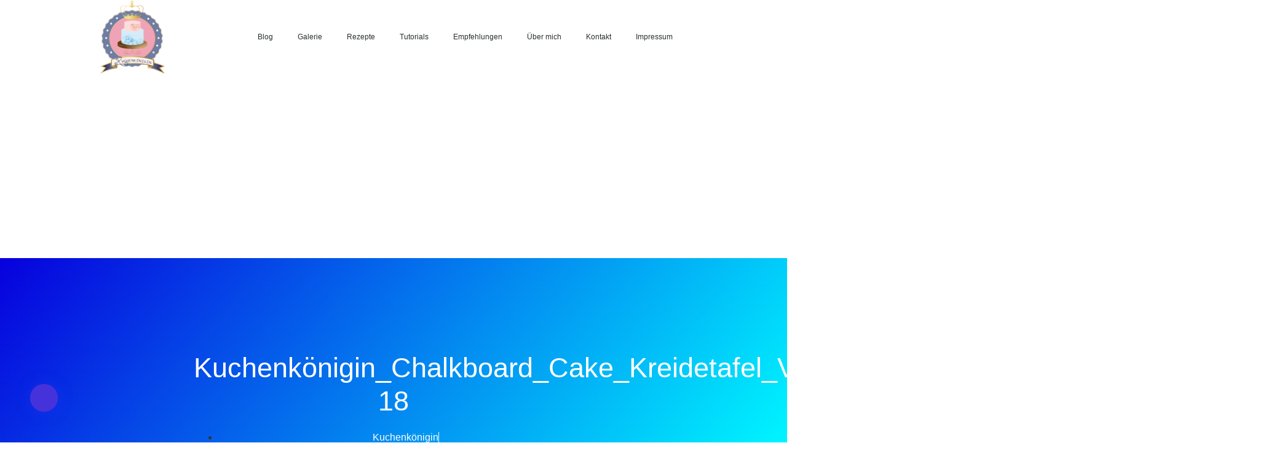

--- FILE ---
content_type: text/html; charset=UTF-8
request_url: https://kuchenkoenigin.de/tutorials/zuckerblueten-tutorials/vintage-fruehling-blueten/kuchenkoenigin_chalkboard_cake_kreidetafel_vintage_zuckerblueten_fondant_tutorial-18-2
body_size: 12726
content:

<!doctype html>
<html lang="de">
<head>
	<meta charset="UTF-8">
	<meta name="viewport" content="width=device-width, initial-scale=1">
	<link rel="profile" href="https://gmpg.org/xfn/11">
	<meta name='robots' content='index, follow, max-image-preview:large, max-snippet:-1, max-video-preview:-1' />

	<!-- This site is optimized with the Yoast SEO plugin v22.6 - https://yoast.com/wordpress/plugins/seo/ -->
	<title>Kuchenkönigin_Chalkboard_Cake_Kreidetafel_Vintage_Zuckerblüten_Fondant_Tutorial-18 - Kuchenkönigin</title>
	<link rel="canonical" href="https://kuchenkoenigin.de/tutorials/zuckerblueten-tutorials/vintage-fruehling-blueten/kuchenkoenigin_chalkboard_cake_kreidetafel_vintage_zuckerblueten_fondant_tutorial-18-2/" />
	<meta property="og:locale" content="de_DE" />
	<meta property="og:type" content="article" />
	<meta property="og:title" content="Kuchenkönigin_Chalkboard_Cake_Kreidetafel_Vintage_Zuckerblüten_Fondant_Tutorial-18 - Kuchenkönigin" />
	<meta property="og:url" content="https://kuchenkoenigin.de/tutorials/zuckerblueten-tutorials/vintage-fruehling-blueten/kuchenkoenigin_chalkboard_cake_kreidetafel_vintage_zuckerblueten_fondant_tutorial-18-2/" />
	<meta property="og:site_name" content="Kuchenkönigin" />
	<meta property="article:modified_time" content="2016-04-07T19:30:43+00:00" />
	<meta property="og:image" content="https://kuchenkoenigin.de/tutorials/zuckerblueten-tutorials/vintage-fruehling-blueten/kuchenkoenigin_chalkboard_cake_kreidetafel_vintage_zuckerblueten_fondant_tutorial-18-2" />
	<meta property="og:image:width" content="2128" />
	<meta property="og:image:height" content="1768" />
	<meta property="og:image:type" content="image/jpeg" />
	<meta name="twitter:card" content="summary_large_image" />
	<script type="application/ld+json" class="yoast-schema-graph">{"@context":"https://schema.org","@graph":[{"@type":"WebPage","@id":"https://kuchenkoenigin.de/tutorials/zuckerblueten-tutorials/vintage-fruehling-blueten/kuchenkoenigin_chalkboard_cake_kreidetafel_vintage_zuckerblueten_fondant_tutorial-18-2/","url":"https://kuchenkoenigin.de/tutorials/zuckerblueten-tutorials/vintage-fruehling-blueten/kuchenkoenigin_chalkboard_cake_kreidetafel_vintage_zuckerblueten_fondant_tutorial-18-2/","name":"Kuchenkönigin_Chalkboard_Cake_Kreidetafel_Vintage_Zuckerblüten_Fondant_Tutorial-18 - Kuchenkönigin","isPartOf":{"@id":"https://kuchenkoenigin.de/#website"},"primaryImageOfPage":{"@id":"https://kuchenkoenigin.de/tutorials/zuckerblueten-tutorials/vintage-fruehling-blueten/kuchenkoenigin_chalkboard_cake_kreidetafel_vintage_zuckerblueten_fondant_tutorial-18-2/#primaryimage"},"image":{"@id":"https://kuchenkoenigin.de/tutorials/zuckerblueten-tutorials/vintage-fruehling-blueten/kuchenkoenigin_chalkboard_cake_kreidetafel_vintage_zuckerblueten_fondant_tutorial-18-2/#primaryimage"},"thumbnailUrl":"https://kuchenkoenigin.de/wp-content/uploads/2016/04/Kuchenkönigin_Chalkboard_Cake_Kreidetafel_Vintage_Zuckerblüten_Fondant_Tutorial-18-1.jpg","datePublished":"2016-04-07T19:26:57+00:00","dateModified":"2016-04-07T19:30:43+00:00","breadcrumb":{"@id":"https://kuchenkoenigin.de/tutorials/zuckerblueten-tutorials/vintage-fruehling-blueten/kuchenkoenigin_chalkboard_cake_kreidetafel_vintage_zuckerblueten_fondant_tutorial-18-2/#breadcrumb"},"inLanguage":"de","potentialAction":[{"@type":"ReadAction","target":["https://kuchenkoenigin.de/tutorials/zuckerblueten-tutorials/vintage-fruehling-blueten/kuchenkoenigin_chalkboard_cake_kreidetafel_vintage_zuckerblueten_fondant_tutorial-18-2/"]}]},{"@type":"ImageObject","inLanguage":"de","@id":"https://kuchenkoenigin.de/tutorials/zuckerblueten-tutorials/vintage-fruehling-blueten/kuchenkoenigin_chalkboard_cake_kreidetafel_vintage_zuckerblueten_fondant_tutorial-18-2/#primaryimage","url":"https://kuchenkoenigin.de/wp-content/uploads/2016/04/Kuchenkönigin_Chalkboard_Cake_Kreidetafel_Vintage_Zuckerblüten_Fondant_Tutorial-18-1.jpg","contentUrl":"https://kuchenkoenigin.de/wp-content/uploads/2016/04/Kuchenkönigin_Chalkboard_Cake_Kreidetafel_Vintage_Zuckerblüten_Fondant_Tutorial-18-1.jpg","width":2128,"height":1768,"caption":"Kuchenkönigin Tutorial Vintage Frühlings Blüten Bouquet Zuckerblumen Zuckerblüten Fondant Gumpaste Blütenpaste Tutorial Rezept"},{"@type":"BreadcrumbList","@id":"https://kuchenkoenigin.de/tutorials/zuckerblueten-tutorials/vintage-fruehling-blueten/kuchenkoenigin_chalkboard_cake_kreidetafel_vintage_zuckerblueten_fondant_tutorial-18-2/#breadcrumb","itemListElement":[{"@type":"ListItem","position":1,"name":"Home","item":"https://kuchenkoenigin.de/"},{"@type":"ListItem","position":2,"name":"Tutorials","item":"https://kuchenkoenigin.de/tutorials"},{"@type":"ListItem","position":3,"name":"Zuckerblüten Tutorials","item":"https://kuchenkoenigin.de/tutorials/zuckerblueten-tutorials"},{"@type":"ListItem","position":4,"name":"Vintage Frühlings Blüten","item":"https://kuchenkoenigin.de/tutorials/zuckerblueten-tutorials/vintage-fruehling-blueten"},{"@type":"ListItem","position":5,"name":"Kuchenkönigin_Chalkboard_Cake_Kreidetafel_Vintage_Zuckerblüten_Fondant_Tutorial-18"}]},{"@type":"WebSite","@id":"https://kuchenkoenigin.de/#website","url":"https://kuchenkoenigin.de/","name":"Kuchenkönigin","description":"Ein Königreich für eine Torte!","publisher":{"@id":"https://kuchenkoenigin.de/#organization"},"potentialAction":[{"@type":"SearchAction","target":{"@type":"EntryPoint","urlTemplate":"https://kuchenkoenigin.de/?s={search_term_string}"},"query-input":"required name=search_term_string"}],"inLanguage":"de"},{"@type":"Organization","@id":"https://kuchenkoenigin.de/#organization","name":"Kuchenkönigin","url":"https://kuchenkoenigin.de/","logo":{"@type":"ImageObject","inLanguage":"de","@id":"https://kuchenkoenigin.de/#/schema/logo/image/","url":"https://kuchenkoenigin.de/wp-content/uploads/2015/05/cropped-Logo-Kuchenkoenigin_gross-5553416dv1_site_icon.png","contentUrl":"https://kuchenkoenigin.de/wp-content/uploads/2015/05/cropped-Logo-Kuchenkoenigin_gross-5553416dv1_site_icon.png","width":512,"height":512,"caption":"Kuchenkönigin"},"image":{"@id":"https://kuchenkoenigin.de/#/schema/logo/image/"}}]}</script>
	<!-- / Yoast SEO plugin. -->


<link rel="alternate" type="application/rss+xml" title="Kuchenkönigin &raquo; Feed" href="https://kuchenkoenigin.de/feed" />
<link rel="alternate" type="application/rss+xml" title="Kuchenkönigin &raquo; Kommentar-Feed" href="https://kuchenkoenigin.de/comments/feed" />
<link rel="alternate" type="application/rss+xml" title="Kuchenkönigin &raquo; Kuchenkönigin_Chalkboard_Cake_Kreidetafel_Vintage_Zuckerblüten_Fondant_Tutorial-18 Kommentar-Feed" href="https://kuchenkoenigin.de/tutorials/zuckerblueten-tutorials/vintage-fruehling-blueten/kuchenkoenigin_chalkboard_cake_kreidetafel_vintage_zuckerblueten_fondant_tutorial-18-2/feed" />
<script>
window._wpemojiSettings = {"baseUrl":"https:\/\/s.w.org\/images\/core\/emoji\/14.0.0\/72x72\/","ext":".png","svgUrl":"https:\/\/s.w.org\/images\/core\/emoji\/14.0.0\/svg\/","svgExt":".svg","source":{"concatemoji":"https:\/\/kuchenkoenigin.de\/wp-includes\/js\/wp-emoji-release.min.js?ver=6.3.7"}};
/*! This file is auto-generated */
!function(i,n){var o,s,e;function c(e){try{var t={supportTests:e,timestamp:(new Date).valueOf()};sessionStorage.setItem(o,JSON.stringify(t))}catch(e){}}function p(e,t,n){e.clearRect(0,0,e.canvas.width,e.canvas.height),e.fillText(t,0,0);var t=new Uint32Array(e.getImageData(0,0,e.canvas.width,e.canvas.height).data),r=(e.clearRect(0,0,e.canvas.width,e.canvas.height),e.fillText(n,0,0),new Uint32Array(e.getImageData(0,0,e.canvas.width,e.canvas.height).data));return t.every(function(e,t){return e===r[t]})}function u(e,t,n){switch(t){case"flag":return n(e,"\ud83c\udff3\ufe0f\u200d\u26a7\ufe0f","\ud83c\udff3\ufe0f\u200b\u26a7\ufe0f")?!1:!n(e,"\ud83c\uddfa\ud83c\uddf3","\ud83c\uddfa\u200b\ud83c\uddf3")&&!n(e,"\ud83c\udff4\udb40\udc67\udb40\udc62\udb40\udc65\udb40\udc6e\udb40\udc67\udb40\udc7f","\ud83c\udff4\u200b\udb40\udc67\u200b\udb40\udc62\u200b\udb40\udc65\u200b\udb40\udc6e\u200b\udb40\udc67\u200b\udb40\udc7f");case"emoji":return!n(e,"\ud83e\udef1\ud83c\udffb\u200d\ud83e\udef2\ud83c\udfff","\ud83e\udef1\ud83c\udffb\u200b\ud83e\udef2\ud83c\udfff")}return!1}function f(e,t,n){var r="undefined"!=typeof WorkerGlobalScope&&self instanceof WorkerGlobalScope?new OffscreenCanvas(300,150):i.createElement("canvas"),a=r.getContext("2d",{willReadFrequently:!0}),o=(a.textBaseline="top",a.font="600 32px Arial",{});return e.forEach(function(e){o[e]=t(a,e,n)}),o}function t(e){var t=i.createElement("script");t.src=e,t.defer=!0,i.head.appendChild(t)}"undefined"!=typeof Promise&&(o="wpEmojiSettingsSupports",s=["flag","emoji"],n.supports={everything:!0,everythingExceptFlag:!0},e=new Promise(function(e){i.addEventListener("DOMContentLoaded",e,{once:!0})}),new Promise(function(t){var n=function(){try{var e=JSON.parse(sessionStorage.getItem(o));if("object"==typeof e&&"number"==typeof e.timestamp&&(new Date).valueOf()<e.timestamp+604800&&"object"==typeof e.supportTests)return e.supportTests}catch(e){}return null}();if(!n){if("undefined"!=typeof Worker&&"undefined"!=typeof OffscreenCanvas&&"undefined"!=typeof URL&&URL.createObjectURL&&"undefined"!=typeof Blob)try{var e="postMessage("+f.toString()+"("+[JSON.stringify(s),u.toString(),p.toString()].join(",")+"));",r=new Blob([e],{type:"text/javascript"}),a=new Worker(URL.createObjectURL(r),{name:"wpTestEmojiSupports"});return void(a.onmessage=function(e){c(n=e.data),a.terminate(),t(n)})}catch(e){}c(n=f(s,u,p))}t(n)}).then(function(e){for(var t in e)n.supports[t]=e[t],n.supports.everything=n.supports.everything&&n.supports[t],"flag"!==t&&(n.supports.everythingExceptFlag=n.supports.everythingExceptFlag&&n.supports[t]);n.supports.everythingExceptFlag=n.supports.everythingExceptFlag&&!n.supports.flag,n.DOMReady=!1,n.readyCallback=function(){n.DOMReady=!0}}).then(function(){return e}).then(function(){var e;n.supports.everything||(n.readyCallback(),(e=n.source||{}).concatemoji?t(e.concatemoji):e.wpemoji&&e.twemoji&&(t(e.twemoji),t(e.wpemoji)))}))}((window,document),window._wpemojiSettings);
</script>
<style>
img.wp-smiley,
img.emoji {
	display: inline !important;
	border: none !important;
	box-shadow: none !important;
	height: 1em !important;
	width: 1em !important;
	margin: 0 0.07em !important;
	vertical-align: -0.1em !important;
	background: none !important;
	padding: 0 !important;
}
</style>
	<link rel='stylesheet' id='wp-block-library-css' href='https://kuchenkoenigin.de/wp-includes/css/dist/block-library/style.min.css?ver=6.3.7' media='all' />
<style id='classic-theme-styles-inline-css'>
/*! This file is auto-generated */
.wp-block-button__link{color:#fff;background-color:#32373c;border-radius:9999px;box-shadow:none;text-decoration:none;padding:calc(.667em + 2px) calc(1.333em + 2px);font-size:1.125em}.wp-block-file__button{background:#32373c;color:#fff;text-decoration:none}
</style>
<style id='global-styles-inline-css'>
body{--wp--preset--color--black: #000000;--wp--preset--color--cyan-bluish-gray: #abb8c3;--wp--preset--color--white: #ffffff;--wp--preset--color--pale-pink: #f78da7;--wp--preset--color--vivid-red: #cf2e2e;--wp--preset--color--luminous-vivid-orange: #ff6900;--wp--preset--color--luminous-vivid-amber: #fcb900;--wp--preset--color--light-green-cyan: #7bdcb5;--wp--preset--color--vivid-green-cyan: #00d084;--wp--preset--color--pale-cyan-blue: #8ed1fc;--wp--preset--color--vivid-cyan-blue: #0693e3;--wp--preset--color--vivid-purple: #9b51e0;--wp--preset--gradient--vivid-cyan-blue-to-vivid-purple: linear-gradient(135deg,rgba(6,147,227,1) 0%,rgb(155,81,224) 100%);--wp--preset--gradient--light-green-cyan-to-vivid-green-cyan: linear-gradient(135deg,rgb(122,220,180) 0%,rgb(0,208,130) 100%);--wp--preset--gradient--luminous-vivid-amber-to-luminous-vivid-orange: linear-gradient(135deg,rgba(252,185,0,1) 0%,rgba(255,105,0,1) 100%);--wp--preset--gradient--luminous-vivid-orange-to-vivid-red: linear-gradient(135deg,rgba(255,105,0,1) 0%,rgb(207,46,46) 100%);--wp--preset--gradient--very-light-gray-to-cyan-bluish-gray: linear-gradient(135deg,rgb(238,238,238) 0%,rgb(169,184,195) 100%);--wp--preset--gradient--cool-to-warm-spectrum: linear-gradient(135deg,rgb(74,234,220) 0%,rgb(151,120,209) 20%,rgb(207,42,186) 40%,rgb(238,44,130) 60%,rgb(251,105,98) 80%,rgb(254,248,76) 100%);--wp--preset--gradient--blush-light-purple: linear-gradient(135deg,rgb(255,206,236) 0%,rgb(152,150,240) 100%);--wp--preset--gradient--blush-bordeaux: linear-gradient(135deg,rgb(254,205,165) 0%,rgb(254,45,45) 50%,rgb(107,0,62) 100%);--wp--preset--gradient--luminous-dusk: linear-gradient(135deg,rgb(255,203,112) 0%,rgb(199,81,192) 50%,rgb(65,88,208) 100%);--wp--preset--gradient--pale-ocean: linear-gradient(135deg,rgb(255,245,203) 0%,rgb(182,227,212) 50%,rgb(51,167,181) 100%);--wp--preset--gradient--electric-grass: linear-gradient(135deg,rgb(202,248,128) 0%,rgb(113,206,126) 100%);--wp--preset--gradient--midnight: linear-gradient(135deg,rgb(2,3,129) 0%,rgb(40,116,252) 100%);--wp--preset--font-size--small: 13px;--wp--preset--font-size--medium: 20px;--wp--preset--font-size--large: 36px;--wp--preset--font-size--x-large: 42px;--wp--preset--spacing--20: 0.44rem;--wp--preset--spacing--30: 0.67rem;--wp--preset--spacing--40: 1rem;--wp--preset--spacing--50: 1.5rem;--wp--preset--spacing--60: 2.25rem;--wp--preset--spacing--70: 3.38rem;--wp--preset--spacing--80: 5.06rem;--wp--preset--shadow--natural: 6px 6px 9px rgba(0, 0, 0, 0.2);--wp--preset--shadow--deep: 12px 12px 50px rgba(0, 0, 0, 0.4);--wp--preset--shadow--sharp: 6px 6px 0px rgba(0, 0, 0, 0.2);--wp--preset--shadow--outlined: 6px 6px 0px -3px rgba(255, 255, 255, 1), 6px 6px rgba(0, 0, 0, 1);--wp--preset--shadow--crisp: 6px 6px 0px rgba(0, 0, 0, 1);}:where(.is-layout-flex){gap: 0.5em;}:where(.is-layout-grid){gap: 0.5em;}body .is-layout-flow > .alignleft{float: left;margin-inline-start: 0;margin-inline-end: 2em;}body .is-layout-flow > .alignright{float: right;margin-inline-start: 2em;margin-inline-end: 0;}body .is-layout-flow > .aligncenter{margin-left: auto !important;margin-right: auto !important;}body .is-layout-constrained > .alignleft{float: left;margin-inline-start: 0;margin-inline-end: 2em;}body .is-layout-constrained > .alignright{float: right;margin-inline-start: 2em;margin-inline-end: 0;}body .is-layout-constrained > .aligncenter{margin-left: auto !important;margin-right: auto !important;}body .is-layout-constrained > :where(:not(.alignleft):not(.alignright):not(.alignfull)){max-width: var(--wp--style--global--content-size);margin-left: auto !important;margin-right: auto !important;}body .is-layout-constrained > .alignwide{max-width: var(--wp--style--global--wide-size);}body .is-layout-flex{display: flex;}body .is-layout-flex{flex-wrap: wrap;align-items: center;}body .is-layout-flex > *{margin: 0;}body .is-layout-grid{display: grid;}body .is-layout-grid > *{margin: 0;}:where(.wp-block-columns.is-layout-flex){gap: 2em;}:where(.wp-block-columns.is-layout-grid){gap: 2em;}:where(.wp-block-post-template.is-layout-flex){gap: 1.25em;}:where(.wp-block-post-template.is-layout-grid){gap: 1.25em;}.has-black-color{color: var(--wp--preset--color--black) !important;}.has-cyan-bluish-gray-color{color: var(--wp--preset--color--cyan-bluish-gray) !important;}.has-white-color{color: var(--wp--preset--color--white) !important;}.has-pale-pink-color{color: var(--wp--preset--color--pale-pink) !important;}.has-vivid-red-color{color: var(--wp--preset--color--vivid-red) !important;}.has-luminous-vivid-orange-color{color: var(--wp--preset--color--luminous-vivid-orange) !important;}.has-luminous-vivid-amber-color{color: var(--wp--preset--color--luminous-vivid-amber) !important;}.has-light-green-cyan-color{color: var(--wp--preset--color--light-green-cyan) !important;}.has-vivid-green-cyan-color{color: var(--wp--preset--color--vivid-green-cyan) !important;}.has-pale-cyan-blue-color{color: var(--wp--preset--color--pale-cyan-blue) !important;}.has-vivid-cyan-blue-color{color: var(--wp--preset--color--vivid-cyan-blue) !important;}.has-vivid-purple-color{color: var(--wp--preset--color--vivid-purple) !important;}.has-black-background-color{background-color: var(--wp--preset--color--black) !important;}.has-cyan-bluish-gray-background-color{background-color: var(--wp--preset--color--cyan-bluish-gray) !important;}.has-white-background-color{background-color: var(--wp--preset--color--white) !important;}.has-pale-pink-background-color{background-color: var(--wp--preset--color--pale-pink) !important;}.has-vivid-red-background-color{background-color: var(--wp--preset--color--vivid-red) !important;}.has-luminous-vivid-orange-background-color{background-color: var(--wp--preset--color--luminous-vivid-orange) !important;}.has-luminous-vivid-amber-background-color{background-color: var(--wp--preset--color--luminous-vivid-amber) !important;}.has-light-green-cyan-background-color{background-color: var(--wp--preset--color--light-green-cyan) !important;}.has-vivid-green-cyan-background-color{background-color: var(--wp--preset--color--vivid-green-cyan) !important;}.has-pale-cyan-blue-background-color{background-color: var(--wp--preset--color--pale-cyan-blue) !important;}.has-vivid-cyan-blue-background-color{background-color: var(--wp--preset--color--vivid-cyan-blue) !important;}.has-vivid-purple-background-color{background-color: var(--wp--preset--color--vivid-purple) !important;}.has-black-border-color{border-color: var(--wp--preset--color--black) !important;}.has-cyan-bluish-gray-border-color{border-color: var(--wp--preset--color--cyan-bluish-gray) !important;}.has-white-border-color{border-color: var(--wp--preset--color--white) !important;}.has-pale-pink-border-color{border-color: var(--wp--preset--color--pale-pink) !important;}.has-vivid-red-border-color{border-color: var(--wp--preset--color--vivid-red) !important;}.has-luminous-vivid-orange-border-color{border-color: var(--wp--preset--color--luminous-vivid-orange) !important;}.has-luminous-vivid-amber-border-color{border-color: var(--wp--preset--color--luminous-vivid-amber) !important;}.has-light-green-cyan-border-color{border-color: var(--wp--preset--color--light-green-cyan) !important;}.has-vivid-green-cyan-border-color{border-color: var(--wp--preset--color--vivid-green-cyan) !important;}.has-pale-cyan-blue-border-color{border-color: var(--wp--preset--color--pale-cyan-blue) !important;}.has-vivid-cyan-blue-border-color{border-color: var(--wp--preset--color--vivid-cyan-blue) !important;}.has-vivid-purple-border-color{border-color: var(--wp--preset--color--vivid-purple) !important;}.has-vivid-cyan-blue-to-vivid-purple-gradient-background{background: var(--wp--preset--gradient--vivid-cyan-blue-to-vivid-purple) !important;}.has-light-green-cyan-to-vivid-green-cyan-gradient-background{background: var(--wp--preset--gradient--light-green-cyan-to-vivid-green-cyan) !important;}.has-luminous-vivid-amber-to-luminous-vivid-orange-gradient-background{background: var(--wp--preset--gradient--luminous-vivid-amber-to-luminous-vivid-orange) !important;}.has-luminous-vivid-orange-to-vivid-red-gradient-background{background: var(--wp--preset--gradient--luminous-vivid-orange-to-vivid-red) !important;}.has-very-light-gray-to-cyan-bluish-gray-gradient-background{background: var(--wp--preset--gradient--very-light-gray-to-cyan-bluish-gray) !important;}.has-cool-to-warm-spectrum-gradient-background{background: var(--wp--preset--gradient--cool-to-warm-spectrum) !important;}.has-blush-light-purple-gradient-background{background: var(--wp--preset--gradient--blush-light-purple) !important;}.has-blush-bordeaux-gradient-background{background: var(--wp--preset--gradient--blush-bordeaux) !important;}.has-luminous-dusk-gradient-background{background: var(--wp--preset--gradient--luminous-dusk) !important;}.has-pale-ocean-gradient-background{background: var(--wp--preset--gradient--pale-ocean) !important;}.has-electric-grass-gradient-background{background: var(--wp--preset--gradient--electric-grass) !important;}.has-midnight-gradient-background{background: var(--wp--preset--gradient--midnight) !important;}.has-small-font-size{font-size: var(--wp--preset--font-size--small) !important;}.has-medium-font-size{font-size: var(--wp--preset--font-size--medium) !important;}.has-large-font-size{font-size: var(--wp--preset--font-size--large) !important;}.has-x-large-font-size{font-size: var(--wp--preset--font-size--x-large) !important;}
.wp-block-navigation a:where(:not(.wp-element-button)){color: inherit;}
:where(.wp-block-post-template.is-layout-flex){gap: 1.25em;}:where(.wp-block-post-template.is-layout-grid){gap: 1.25em;}
:where(.wp-block-columns.is-layout-flex){gap: 2em;}:where(.wp-block-columns.is-layout-grid){gap: 2em;}
.wp-block-pullquote{font-size: 1.5em;line-height: 1.6;}
</style>
<link rel='stylesheet' id='ubermenu-merriweather-css' data-borlabs-font-blocker-href='//fonts.googleapis.com/css?family=Merriweather%3A%2C300%2C400%2C700&#038;ver=6.3.7' media='all' />
<link rel='stylesheet' id='hello-elementor-css' href='https://kuchenkoenigin.de/wp-content/themes/hello-elementor/style.min.css?ver=2.8.1' media='all' />
<link rel='stylesheet' id='hello-elementor-theme-style-css' href='https://kuchenkoenigin.de/wp-content/themes/hello-elementor/theme.min.css?ver=2.8.1' media='all' />
<link rel='stylesheet' id='elementor-icons-css' href='https://kuchenkoenigin.de/wp-content/plugins/elementor/assets/lib/eicons/css/elementor-icons.min.css?ver=5.35.0' media='all' />
<link rel='stylesheet' id='elementor-frontend-css' href='https://kuchenkoenigin.de/wp-content/plugins/elementor/assets/css/frontend.min.css?ver=3.27.7' media='all' />
<link rel='stylesheet' id='elementor-post-3514-css' href='https://kuchenkoenigin.de/wp-content/uploads/elementor/css/post-3514.css?ver=1734664942' media='all' />
<link rel='stylesheet' id='elementor-pro-css' href='https://kuchenkoenigin.de/wp-content/plugins/elementor-pro/assets/css/frontend.min.css?ver=3.14.1' media='all' />
<link rel='stylesheet' id='font-awesome-css' href='https://kuchenkoenigin.de/wp-content/plugins/elementor/assets/lib/font-awesome/css/font-awesome.min.css?ver=4.7.0' media='all' />
<link rel='stylesheet' id='elementor-post-3522-css' href='https://kuchenkoenigin.de/wp-content/uploads/elementor/css/post-3522.css?ver=1734664942' media='all' />
<link rel='stylesheet' id='elementor-post-3530-css' href='https://kuchenkoenigin.de/wp-content/uploads/elementor/css/post-3530.css?ver=1734665456' media='all' />
<link rel='stylesheet' id='ubermenu-css' href='https://kuchenkoenigin.de/wp-content/plugins/ubermenu/pro/assets/css/ubermenu.min.css?ver=3.2.3' media='all' />
<link rel='stylesheet' id='ubermenu-vanilla-css' href='https://kuchenkoenigin.de/wp-content/plugins/ubermenu/assets/css/skins/vanilla.css?ver=6.3.7' media='all' />
<link rel='stylesheet' id='ubermenu-font-awesome-css' href='https://kuchenkoenigin.de/wp-content/plugins/ubermenu/assets/css/fontawesome/css/font-awesome.min.css?ver=4.3' media='all' />
<script src='https://kuchenkoenigin.de/wp-includes/js/jquery/jquery.min.js?ver=3.7.0' id='jquery-core-js'></script>
<script src='https://kuchenkoenigin.de/wp-includes/js/jquery/jquery-migrate.min.js?ver=3.4.1' id='jquery-migrate-js'></script>
<link rel="https://api.w.org/" href="https://kuchenkoenigin.de/wp-json/" /><link rel="alternate" type="application/json" href="https://kuchenkoenigin.de/wp-json/wp/v2/media/2410" /><link rel="EditURI" type="application/rsd+xml" title="RSD" href="https://kuchenkoenigin.de/xmlrpc.php?rsd" />
<meta name="generator" content="WordPress 6.3.7" />
<link rel='shortlink' href='https://kuchenkoenigin.de/?p=2410' />
<link rel="alternate" type="application/json+oembed" href="https://kuchenkoenigin.de/wp-json/oembed/1.0/embed?url=https%3A%2F%2Fkuchenkoenigin.de%2Ftutorials%2Fzuckerblueten-tutorials%2Fvintage-fruehling-blueten%2Fkuchenkoenigin_chalkboard_cake_kreidetafel_vintage_zuckerblueten_fondant_tutorial-18-2" />
<link rel="alternate" type="text/xml+oembed" href="https://kuchenkoenigin.de/wp-json/oembed/1.0/embed?url=https%3A%2F%2Fkuchenkoenigin.de%2Ftutorials%2Fzuckerblueten-tutorials%2Fvintage-fruehling-blueten%2Fkuchenkoenigin_chalkboard_cake_kreidetafel_vintage_zuckerblueten_fondant_tutorial-18-2&#038;format=xml" />
<meta name="generator" content="Site Kit by Google 1.170.0" /><style id="ubermenu-custom-generated-css">
/** UberMenu Custom Menu Styles (Customizer) **/
/* main */
.ubermenu-main { max-width:950px; margin-top:15px; background-color:#f7e3eb; background:-webkit-gradient(linear,left top,left bottom,from(#f7e3eb),to(#f4eff4)); background:-webkit-linear-gradient(top,#f7e3eb,#f4eff4); background:-moz-linear-gradient(top,#f7e3eb,#f4eff4); background:-ms-linear-gradient(top,#f7e3eb,#f4eff4); background:-o-linear-gradient(top,#f7e3eb,#f4eff4); background:linear-gradient(top,#f7e3eb,#f4eff4); }
.ubermenu-main .ubermenu-item-level-0 > .ubermenu-target { text-transform:uppercase; }
.ubermenu-main .ubermenu-submenu .ubermenu-item-header > .ubermenu-target { color:#16ada8; }
.ubermenu-main .ubermenu-submenu .ubermenu-item-header > .ubermenu-target:hover { color:#e58bc3; }
.ubermenu-main .ubermenu-submenu .ubermenu-item-header.ubermenu-has-submenu-stack > .ubermenu-target { border:none; }
.ubermenu-main .ubermenu-submenu-type-stack { padding-top:0; }
.ubermenu-main, .ubermenu-main .ubermenu-target, .ubermenu-main .ubermenu-nav .ubermenu-item-level-0 .ubermenu-target, .ubermenu-main div, .ubermenu-main p, .ubermenu-main input { font-family:'Merriweather', serif; }


/* Status: Loaded from Transient */

</style>
<!-- Durch Site Kit hinzugefügte Google AdSense Metatags -->
<meta name="google-adsense-platform-account" content="ca-host-pub-2644536267352236">
<meta name="google-adsense-platform-domain" content="sitekit.withgoogle.com">
<!-- Beende durch Site Kit hinzugefügte Google AdSense Metatags -->
<meta name="generator" content="Elementor 3.27.7; features: additional_custom_breakpoints; settings: css_print_method-external, google_font-enabled, font_display-auto">
			<style>
				.e-con.e-parent:nth-of-type(n+4):not(.e-lazyloaded):not(.e-no-lazyload),
				.e-con.e-parent:nth-of-type(n+4):not(.e-lazyloaded):not(.e-no-lazyload) * {
					background-image: none !important;
				}
				@media screen and (max-height: 1024px) {
					.e-con.e-parent:nth-of-type(n+3):not(.e-lazyloaded):not(.e-no-lazyload),
					.e-con.e-parent:nth-of-type(n+3):not(.e-lazyloaded):not(.e-no-lazyload) * {
						background-image: none !important;
					}
				}
				@media screen and (max-height: 640px) {
					.e-con.e-parent:nth-of-type(n+2):not(.e-lazyloaded):not(.e-no-lazyload),
					.e-con.e-parent:nth-of-type(n+2):not(.e-lazyloaded):not(.e-no-lazyload) * {
						background-image: none !important;
					}
				}
			</style>
			
<!-- Von Site Kit hinzugefügtes Google-AdSense-Snippet -->
<script async src="https://pagead2.googlesyndication.com/pagead/js/adsbygoogle.js?client=ca-pub-6305891133121595&amp;host=ca-host-pub-2644536267352236" crossorigin="anonymous"></script>

<!-- Ende des von Site Kit hinzugefügten Google-AdSense-Snippets -->
<link rel="icon" href="https://kuchenkoenigin.de/wp-content/uploads/2015/05/Logo-Kuchenkönigin_groß-5553416dv1_site_icon-32x32.png" sizes="32x32" />
<link rel="icon" href="https://kuchenkoenigin.de/wp-content/uploads/2015/05/Logo-Kuchenkönigin_groß-5553416dv1_site_icon-256x256.png" sizes="192x192" />
<link rel="apple-touch-icon" href="https://kuchenkoenigin.de/wp-content/uploads/2015/05/Logo-Kuchenkönigin_groß-5553416dv1_site_icon-256x256.png" />
<meta name="msapplication-TileImage" content="https://kuchenkoenigin.de/wp-content/uploads/2015/05/Logo-Kuchenkönigin_groß-5553416dv1_site_icon.png" />
</head>
<body class="attachment attachment-template-default attachmentid-2410 attachment-jpeg wp-custom-logo elementor-default elementor-kit-3514 elementor-page-3530">


<a class="skip-link screen-reader-text" href="#content">Zum Inhalt wechseln</a>

		<div data-elementor-type="header" data-elementor-id="3522" class="elementor elementor-3522 elementor-location-header" data-elementor-post-type="elementor_library">
					<div class="elementor-section-wrap">
								<header class="elementor-section elementor-top-section elementor-element elementor-element-12e55733 elementor-section-content-middle elementor-section-height-min-height elementor-section-boxed elementor-section-height-default elementor-section-items-middle" data-id="12e55733" data-element_type="section" data-settings="{&quot;background_background&quot;:&quot;classic&quot;}">
						<div class="elementor-container elementor-column-gap-no">
					<div class="elementor-column elementor-col-25 elementor-top-column elementor-element elementor-element-194c5f54" data-id="194c5f54" data-element_type="column">
			<div class="elementor-widget-wrap elementor-element-populated">
						<div class="elementor-element elementor-element-336f4650 elementor-widget elementor-widget-theme-site-logo elementor-widget-image" data-id="336f4650" data-element_type="widget" data-widget_type="theme-site-logo.default">
				<div class="elementor-widget-container">
										<div class="elementor-image">
								<a href="https://kuchenkoenigin.de">
			<img width="512" height="512" src="https://kuchenkoenigin.de/wp-content/uploads/2015/05/cropped-Logo-Kuchenkoenigin_gross-5553416dv1_site_icon.png" class="attachment-full size-full wp-image-3542" alt="" srcset="https://kuchenkoenigin.de/wp-content/uploads/2015/05/cropped-Logo-Kuchenkoenigin_gross-5553416dv1_site_icon.png 512w, https://kuchenkoenigin.de/wp-content/uploads/2015/05/cropped-Logo-Kuchenkoenigin_gross-5553416dv1_site_icon-300x300.png 300w, https://kuchenkoenigin.de/wp-content/uploads/2015/05/cropped-Logo-Kuchenkoenigin_gross-5553416dv1_site_icon-150x150.png 150w" sizes="(max-width: 512px) 100vw, 512px" />				</a>
										</div>
								</div>
				</div>
					</div>
		</div>
				<div class="elementor-column elementor-col-50 elementor-top-column elementor-element elementor-element-6af28810" data-id="6af28810" data-element_type="column">
			<div class="elementor-widget-wrap elementor-element-populated">
						<div class="elementor-element elementor-element-1c9ca1ab elementor-nav-menu__align-center elementor-nav-menu--stretch elementor-nav-menu--dropdown-tablet elementor-nav-menu__text-align-aside elementor-nav-menu--toggle elementor-nav-menu--burger elementor-widget elementor-widget-nav-menu" data-id="1c9ca1ab" data-element_type="widget" data-settings="{&quot;full_width&quot;:&quot;stretch&quot;,&quot;layout&quot;:&quot;horizontal&quot;,&quot;submenu_icon&quot;:{&quot;value&quot;:&quot;&lt;i class=\&quot;fa fa-caret-down\&quot;&gt;&lt;\/i&gt;&quot;,&quot;library&quot;:&quot;fa-solid&quot;},&quot;toggle&quot;:&quot;burger&quot;}" data-widget_type="nav-menu.default">
				<div class="elementor-widget-container">
								<nav class="elementor-nav-menu--main elementor-nav-menu__container elementor-nav-menu--layout-horizontal e--pointer-underline e--animation-fade">
				<ul id="menu-1-1c9ca1ab" class="elementor-nav-menu"><li class="menu-item menu-item-type-custom menu-item-object-custom menu-item-home menu-item-1871"><a href="https://kuchenkoenigin.de/" class="elementor-item">Blog</a></li>
<li class="menu-item menu-item-type-post_type menu-item-object-page menu-item-1873"><a href="https://kuchenkoenigin.de/galerie" class="elementor-item">Galerie</a></li>
<li class="menu-item menu-item-type-post_type menu-item-object-page menu-item-1878"><a href="https://kuchenkoenigin.de/rezepte" class="elementor-item">Rezepte</a></li>
<li class="menu-item menu-item-type-post_type menu-item-object-page menu-item-1876"><a href="https://kuchenkoenigin.de/tutorials" class="elementor-item">Tutorials</a></li>
<li class="menu-item menu-item-type-post_type menu-item-object-page menu-item-1872"><a href="https://kuchenkoenigin.de/empfehlungen" class="elementor-item">Empfehlungen</a></li>
<li class="menu-item menu-item-type-post_type menu-item-object-page menu-item-1877"><a href="https://kuchenkoenigin.de/ueber-mich" class="elementor-item">Über mich</a></li>
<li class="menu-item menu-item-type-post_type menu-item-object-page menu-item-1875"><a href="https://kuchenkoenigin.de/kontakt" class="elementor-item">Kontakt</a></li>
<li class="menu-item menu-item-type-post_type menu-item-object-page menu-item-1874"><a href="https://kuchenkoenigin.de/impressum" class="elementor-item">Impressum</a></li>
</ul>			</nav>
					<div class="elementor-menu-toggle" role="button" tabindex="0" aria-label="Menu Toggle" aria-expanded="false">
			<i aria-hidden="true" role="presentation" class="elementor-menu-toggle__icon--open eicon-menu-bar"></i><i aria-hidden="true" role="presentation" class="elementor-menu-toggle__icon--close eicon-close"></i>			<span class="elementor-screen-only">Menü</span>
		</div>
					<nav class="elementor-nav-menu--dropdown elementor-nav-menu__container" aria-hidden="true">
				<ul id="menu-2-1c9ca1ab" class="elementor-nav-menu"><li class="menu-item menu-item-type-custom menu-item-object-custom menu-item-home menu-item-1871"><a href="https://kuchenkoenigin.de/" class="elementor-item" tabindex="-1">Blog</a></li>
<li class="menu-item menu-item-type-post_type menu-item-object-page menu-item-1873"><a href="https://kuchenkoenigin.de/galerie" class="elementor-item" tabindex="-1">Galerie</a></li>
<li class="menu-item menu-item-type-post_type menu-item-object-page menu-item-1878"><a href="https://kuchenkoenigin.de/rezepte" class="elementor-item" tabindex="-1">Rezepte</a></li>
<li class="menu-item menu-item-type-post_type menu-item-object-page menu-item-1876"><a href="https://kuchenkoenigin.de/tutorials" class="elementor-item" tabindex="-1">Tutorials</a></li>
<li class="menu-item menu-item-type-post_type menu-item-object-page menu-item-1872"><a href="https://kuchenkoenigin.de/empfehlungen" class="elementor-item" tabindex="-1">Empfehlungen</a></li>
<li class="menu-item menu-item-type-post_type menu-item-object-page menu-item-1877"><a href="https://kuchenkoenigin.de/ueber-mich" class="elementor-item" tabindex="-1">Über mich</a></li>
<li class="menu-item menu-item-type-post_type menu-item-object-page menu-item-1875"><a href="https://kuchenkoenigin.de/kontakt" class="elementor-item" tabindex="-1">Kontakt</a></li>
<li class="menu-item menu-item-type-post_type menu-item-object-page menu-item-1874"><a href="https://kuchenkoenigin.de/impressum" class="elementor-item" tabindex="-1">Impressum</a></li>
</ul>			</nav>
						</div>
				</div>
					</div>
		</div>
				<div class="elementor-column elementor-col-25 elementor-top-column elementor-element elementor-element-42485868" data-id="42485868" data-element_type="column">
			<div class="elementor-widget-wrap elementor-element-populated">
						<div class="elementor-element elementor-element-3271f3b1 elementor-search-form--skin-full_screen elementor-widget elementor-widget-search-form" data-id="3271f3b1" data-element_type="widget" data-settings="{&quot;skin&quot;:&quot;full_screen&quot;}" data-widget_type="search-form.default">
				<div class="elementor-widget-container">
							<form class="elementor-search-form" action="https://kuchenkoenigin.de" method="get" role="search">
									<div class="elementor-search-form__toggle" tabindex="0" role="button">
				<i class=&quot;fa fa-search&quot; aria-hidden="true"></i>				<span class="elementor-screen-only">Suche</span>
			</div>
						<div class="elementor-search-form__container">
				<label class="elementor-screen-only" for="elementor-search-form-3271f3b1">Suche</label>

				
				<input id="elementor-search-form-3271f3b1" placeholder="Search..." class="elementor-search-form__input" type="search" name="s" value="">
				
				
								<div class="dialog-lightbox-close-button dialog-close-button" role="button" tabindex="0">
					<i aria-hidden="true" class="eicon-close"></i>					<span class="elementor-screen-only">Close this search box.</span>
				</div>
							</div>
		</form>
						</div>
				</div>
					</div>
		</div>
					</div>
		</header>
							</div>
				</div>
				<div data-elementor-type="single-post" data-elementor-id="3530" class="elementor elementor-3530 elementor-location-single post-2410 attachment type-attachment status-inherit hentry" data-elementor-post-type="elementor_library">
					<div class="elementor-section-wrap">
								<section class="elementor-section elementor-top-section elementor-element elementor-element-239d4903 elementor-section-height-min-height elementor-section-boxed elementor-section-height-default elementor-section-items-middle" data-id="239d4903" data-element_type="section" data-settings="{&quot;background_background&quot;:&quot;gradient&quot;,&quot;shape_divider_bottom&quot;:&quot;waves&quot;}">
							<div class="elementor-background-overlay"></div>
						<div class="elementor-shape elementor-shape-bottom" data-negative="false">
			<svg xmlns="http://www.w3.org/2000/svg" viewBox="0 0 1000 100" preserveAspectRatio="none">
	<path class="elementor-shape-fill" d="M421.9,6.5c22.6-2.5,51.5,0.4,75.5,5.3c23.6,4.9,70.9,23.5,100.5,35.7c75.8,32.2,133.7,44.5,192.6,49.7
	c23.6,2.1,48.7,3.5,103.4-2.5c54.7-6,106.2-25.6,106.2-25.6V0H0v30.3c0,0,72,32.6,158.4,30.5c39.2-0.7,92.8-6.7,134-22.4
	c21.2-8.1,52.2-18.2,79.7-24.2C399.3,7.9,411.6,7.5,421.9,6.5z"/>
</svg>		</div>
					<div class="elementor-container elementor-column-gap-default">
					<div class="elementor-column elementor-col-100 elementor-top-column elementor-element elementor-element-3e89c8d7" data-id="3e89c8d7" data-element_type="column">
			<div class="elementor-widget-wrap elementor-element-populated">
						<div class="elementor-element elementor-element-70fc49ba elementor-widget elementor-widget-theme-post-title elementor-page-title elementor-widget-heading" data-id="70fc49ba" data-element_type="widget" data-widget_type="theme-post-title.default">
				<div class="elementor-widget-container">
					<h1 class="elementor-heading-title elementor-size-default">Kuchenkönigin_Chalkboard_Cake_Kreidetafel_Vintage_Zuckerblüten_Fondant_Tutorial-18</h1>				</div>
				</div>
				<div class="elementor-element elementor-element-54b66460 elementor-align-center elementor-widget elementor-widget-post-info" data-id="54b66460" data-element_type="widget" data-widget_type="post-info.default">
				<div class="elementor-widget-container">
							<ul class="elementor-inline-items elementor-icon-list-items elementor-post-info">
								<li class="elementor-icon-list-item elementor-repeater-item-ede85bd elementor-inline-item" itemprop="author">
						<a href="https://kuchenkoenigin.de/author/admin">
														<span class="elementor-icon-list-text elementor-post-info__item elementor-post-info__item--type-author">
										Kuchenkönigin					</span>
									</a>
				</li>
				<li class="elementor-icon-list-item elementor-repeater-item-ef11192 elementor-inline-item" itemprop="datePublished">
						<a href="https://kuchenkoenigin.de/2016/04/07">
														<span class="elementor-icon-list-text elementor-post-info__item elementor-post-info__item--type-date">
										April 7, 2016					</span>
									</a>
				</li>
				</ul>
						</div>
				</div>
				<div class="elementor-element elementor-element-51301af1 elementor-widget__width-initial elementor-fixed elementor-widget elementor-widget-button" data-id="51301af1" data-element_type="widget" data-settings="{&quot;_position&quot;:&quot;fixed&quot;}" data-widget_type="button.default">
				<div class="elementor-widget-container">
									<div class="elementor-button-wrapper">
					<a class="elementor-button elementor-size-md" role="button">
						<span class="elementor-button-content-wrapper">
						<span class="elementor-button-icon">
									<i class="" aria-hidden="true"></i>
							</span>
								</span>
					</a>
				</div>
								</div>
				</div>
					</div>
		</div>
					</div>
		</section>
				<section class="elementor-section elementor-top-section elementor-element elementor-element-2e4eb697 elementor-section-boxed elementor-section-height-default elementor-section-height-default" data-id="2e4eb697" data-element_type="section">
						<div class="elementor-container elementor-column-gap-default">
					<div class="elementor-column elementor-col-100 elementor-top-column elementor-element elementor-element-48ee1dd8" data-id="48ee1dd8" data-element_type="column">
			<div class="elementor-widget-wrap elementor-element-populated">
						<div class="elementor-element elementor-element-53466460 elementor-widget elementor-widget-spacer" data-id="53466460" data-element_type="widget" data-widget_type="spacer.default">
				<div class="elementor-widget-container">
							<div class="elementor-spacer">
			<div class="elementor-spacer-inner"></div>
		</div>
						</div>
				</div>
				<div class="elementor-element elementor-element-2eef1daa elementor-widget elementor-widget-spacer" data-id="2eef1daa" data-element_type="widget" data-widget_type="spacer.default">
				<div class="elementor-widget-container">
							<div class="elementor-spacer">
			<div class="elementor-spacer-inner"></div>
		</div>
						</div>
				</div>
				<section class="elementor-section elementor-inner-section elementor-element elementor-element-26ee52ed elementor-section-boxed elementor-section-height-default elementor-section-height-default" data-id="26ee52ed" data-element_type="section">
						<div class="elementor-container elementor-column-gap-default">
					<div class="elementor-column elementor-col-50 elementor-inner-column elementor-element elementor-element-d6abe2f" data-id="d6abe2f" data-element_type="column">
			<div class="elementor-widget-wrap elementor-element-populated">
						<div class="elementor-element elementor-element-ac0469d elementor-widget elementor-widget-heading" data-id="ac0469d" data-element_type="widget" data-widget_type="heading.default">
				<div class="elementor-widget-container">
					<h2 class="elementor-heading-title elementor-size-default">Share This Post</h2>				</div>
				</div>
					</div>
		</div>
				<div class="elementor-column elementor-col-50 elementor-inner-column elementor-element elementor-element-5a0648f9" data-id="5a0648f9" data-element_type="column">
			<div class="elementor-widget-wrap elementor-element-populated">
						<div class="elementor-element elementor-element-69f4b852 elementor-share-buttons--view-icon elementor-share-buttons--skin-flat elementor-share-buttons--align-right elementor-share-buttons--color-custom elementor-share-buttons-mobile--align-center elementor-share-buttons--shape-square elementor-grid-0 elementor-widget elementor-widget-share-buttons" data-id="69f4b852" data-element_type="widget" data-widget_type="share-buttons.default">
				<div class="elementor-widget-container">
							<div class="elementor-grid">
								<div class="elementor-grid-item">
						<div
							class="elementor-share-btn elementor-share-btn_facebook"
							role="button"
							tabindex="0"
							aria-label="Share on facebook"
						>
															<span class="elementor-share-btn__icon">
								<i class="fa fa-facebook" aria-hidden="true"></i>							</span>
																				</div>
					</div>
									<div class="elementor-grid-item">
						<div
							class="elementor-share-btn elementor-share-btn_linkedin"
							role="button"
							tabindex="0"
							aria-label="Share on linkedin"
						>
															<span class="elementor-share-btn__icon">
								<i class="fa fa-linkedin" aria-hidden="true"></i>							</span>
																				</div>
					</div>
									<div class="elementor-grid-item">
						<div
							class="elementor-share-btn elementor-share-btn_twitter"
							role="button"
							tabindex="0"
							aria-label="Share on twitter"
						>
															<span class="elementor-share-btn__icon">
								<i class="fa fa-twitter" aria-hidden="true"></i>							</span>
																				</div>
					</div>
									<div class="elementor-grid-item">
						<div
							class="elementor-share-btn elementor-share-btn_email"
							role="button"
							tabindex="0"
							aria-label="Share on email"
						>
															<span class="elementor-share-btn__icon">
								<i class="fa fa-envelope" aria-hidden="true"></i>							</span>
																				</div>
					</div>
						</div>
						</div>
				</div>
					</div>
		</div>
					</div>
		</section>
				<div class="elementor-element elementor-element-65901941 elementor-widget elementor-widget-spacer" data-id="65901941" data-element_type="widget" data-widget_type="spacer.default">
				<div class="elementor-widget-container">
							<div class="elementor-spacer">
			<div class="elementor-spacer-inner"></div>
		</div>
						</div>
				</div>
				<div class="elementor-element elementor-element-1dc226dc elementor-widget elementor-widget-theme-post-content" data-id="1dc226dc" data-element_type="widget" data-widget_type="theme-post-content.default">
				<div class="elementor-widget-container">
					<p class="attachment"><a href='https://kuchenkoenigin.de/wp-content/uploads/2016/04/Kuchenkönigin_Chalkboard_Cake_Kreidetafel_Vintage_Zuckerblüten_Fondant_Tutorial-18-1.jpg'><img fetchpriority="high" width="300" height="249" src="https://kuchenkoenigin.de/wp-content/uploads/2016/04/Kuchenkönigin_Chalkboard_Cake_Kreidetafel_Vintage_Zuckerblüten_Fondant_Tutorial-18-1-300x249.jpg" class="attachment-medium size-medium" alt="Kuchenkönigin Tutorial Vintage Frühlings Blüten Bouquet Zuckerblumen Zuckerblüten Fondant Gumpaste Blütenpaste Tutorial Rezept" decoding="async" srcset="https://kuchenkoenigin.de/wp-content/uploads/2016/04/Kuchenkönigin_Chalkboard_Cake_Kreidetafel_Vintage_Zuckerblüten_Fondant_Tutorial-18-1-300x249.jpg 300w, https://kuchenkoenigin.de/wp-content/uploads/2016/04/Kuchenkönigin_Chalkboard_Cake_Kreidetafel_Vintage_Zuckerblüten_Fondant_Tutorial-18-1-1024x851.jpg 1024w" sizes="(max-width: 300px) 100vw, 300px" /></a></p>
				</div>
				</div>
				<div class="elementor-element elementor-element-4255803d elementor-post-navigation-borders-yes elementor-widget elementor-widget-post-navigation" data-id="4255803d" data-element_type="widget" data-widget_type="post-navigation.default">
				<div class="elementor-widget-container">
							<div class="elementor-post-navigation">
			<div class="elementor-post-navigation__prev elementor-post-navigation__link">
				<a href="https://kuchenkoenigin.de/tutorials/zuckerblueten-tutorials/vintage-fruehling-blueten" rel="prev"><span class="post-navigation__arrow-wrapper post-navigation__arrow-prev"><i class="fa fa-arrow-left" aria-hidden="true"></i><span class="elementor-screen-only">Prev</span></span><span class="elementor-post-navigation__link__prev"><span class="post-navigation__prev--label">Previous</span><span class="post-navigation__prev--title">Vintage Frühlings Blüten</span></span></a>			</div>
							<div class="elementor-post-navigation__separator-wrapper">
					<div class="elementor-post-navigation__separator"></div>
				</div>
						<div class="elementor-post-navigation__next elementor-post-navigation__link">
							</div>
		</div>
						</div>
				</div>
				<div class="elementor-element elementor-element-75aefda7 elementor-widget elementor-widget-heading" data-id="75aefda7" data-element_type="widget" data-widget_type="heading.default">
				<div class="elementor-widget-container">
					<h2 class="elementor-heading-title elementor-size-default">More To Explore</h2>				</div>
				</div>
				<div class="elementor-element elementor-element-3b557b6e elementor-grid-2 elementor-posts--align-center elementor-grid-tablet-2 elementor-grid-mobile-1 elementor-posts--thumbnail-top elementor-card-shadow-yes elementor-posts__hover-gradient elementor-widget elementor-widget-posts" data-id="3b557b6e" data-element_type="widget" data-settings="{&quot;cards_columns&quot;:&quot;2&quot;,&quot;cards_row_gap&quot;:{&quot;unit&quot;:&quot;px&quot;,&quot;size&quot;:&quot;30&quot;,&quot;sizes&quot;:[]},&quot;cards_columns_tablet&quot;:&quot;2&quot;,&quot;cards_columns_mobile&quot;:&quot;1&quot;,&quot;cards_row_gap_tablet&quot;:{&quot;unit&quot;:&quot;px&quot;,&quot;size&quot;:&quot;&quot;,&quot;sizes&quot;:[]},&quot;cards_row_gap_mobile&quot;:{&quot;unit&quot;:&quot;px&quot;,&quot;size&quot;:&quot;&quot;,&quot;sizes&quot;:[]}}" data-widget_type="posts.cards">
				<div class="elementor-widget-container">
							<div class="elementor-posts-container elementor-posts elementor-posts--skin-cards elementor-grid">
				<article class="elementor-post elementor-grid-item post-3375 post type-post status-publish format-standard has-post-thumbnail hentry category-besondere-anlaesse category-blog category-feste-feiern category-hochzeit tag-cake tag-hochzeit tag-hochzeitstorte tag-naked-cake tag-nude-cake tag-rosen tag-wedding tag-zuckerrosen">
			<div class="elementor-post__card">
				<a class="elementor-post__thumbnail__link" href="https://kuchenkoenigin.de/naked-cake-wedding" ><div class="elementor-post__thumbnail"><img width="200" height="300" src="https://kuchenkoenigin.de/wp-content/uploads/2017/06/Kuchenkönigin_Nude_Wedding_Cake_tutorial-6-200x300.jpg" class="attachment-medium size-medium wp-image-3363" alt="Romantic Naked Cake Nude Torte Hochzeitstorte Tutorial Rezept Backen Hochzeit Liebe Natur" decoding="async" srcset="https://kuchenkoenigin.de/wp-content/uploads/2017/06/Kuchenkönigin_Nude_Wedding_Cake_tutorial-6-200x300.jpg 200w, https://kuchenkoenigin.de/wp-content/uploads/2017/06/Kuchenkönigin_Nude_Wedding_Cake_tutorial-6-681x1024.jpg 681w" sizes="(max-width: 200px) 100vw, 200px" /></div></a>
				<div class="elementor-post__badge">Besondere Anlässe</div>
				<div class="elementor-post__text">
				<h3 class="elementor-post__title">
			<a href="https://kuchenkoenigin.de/naked-cake-wedding" >
				Naked Cake Wedding			</a>
		</h3>
				<div class="elementor-post__excerpt">
			<p>Romantic Naked Cake made im Center Parc Die Kuchenkönigin spinnt! + Echt jetzt?! Die Hochzeitstorte made im Ferienresort Das Telefon klingelt&#8230;. ring, ring. Wer ist</p>
		</div>
				</div>
				<div class="elementor-post__meta-data">
					<span class="elementor-post-author">
			Kuchenkönigin		</span>
				<span class="elementor-post-date">
			6. Juli 2017		</span>
				</div>
					</div>
		</article>
				<article class="elementor-post elementor-grid-item post-3243 post type-post status-publish format-standard has-post-thumbnail hentry category-cake-pops category-rezepte tag-cake-pops">
			<div class="elementor-post__card">
				<a class="elementor-post__thumbnail__link" href="https://kuchenkoenigin.de/cake-pops-rezept" ><div class="elementor-post__thumbnail"><img width="300" height="200" src="https://kuchenkoenigin.de/wp-content/uploads/2016/09/Kuchenkönigin_Backen_Rezepte_Tutorial_Cakepops-2-2-1-300x200.jpg" class="attachment-medium size-medium wp-image-2960" alt="Kuchenkönigin Cake Pops Rezept Recipe" decoding="async" srcset="https://kuchenkoenigin.de/wp-content/uploads/2016/09/Kuchenkönigin_Backen_Rezepte_Tutorial_Cakepops-2-2-1-300x200.jpg 300w, https://kuchenkoenigin.de/wp-content/uploads/2016/09/Kuchenkönigin_Backen_Rezepte_Tutorial_Cakepops-2-2-1-1024x681.jpg 1024w" sizes="(max-width: 300px) 100vw, 300px" /></div></a>
				<div class="elementor-post__badge">Cake Pops</div>
				<div class="elementor-post__text">
				<h3 class="elementor-post__title">
			<a href="https://kuchenkoenigin.de/cake-pops-rezept" >
				Vanille Pudding Cake Pops			</a>
		</h3>
				<div class="elementor-post__excerpt">
			<p>Vanille Pudding Cake Pops Basic Cake Pops Rezept + + Leckerer Vanillé Pudding Rührteig + Unsere ganze Familie, Freunde und Bekannte sind verrückt nach Cake</p>
		</div>
				</div>
				<div class="elementor-post__meta-data">
					<span class="elementor-post-author">
			Kuchenkönigin		</span>
				<span class="elementor-post-date">
			14. April 2017		</span>
				</div>
					</div>
		</article>
				</div>
		
						</div>
				</div>
					</div>
		</div>
					</div>
		</section>
							</div>
				</div>
		<footer id="site-footer" class="site-footer" role="contentinfo">
			<nav class="site-navigation">
			<div class="menu-footer-container"><ul id="menu-footer" class="menu"><li class="menu-item menu-item-type-custom menu-item-object-custom menu-item-home menu-item-1871"><a href="https://kuchenkoenigin.de/">Blog</a></li>
<li class="menu-item menu-item-type-post_type menu-item-object-page menu-item-1873"><a href="https://kuchenkoenigin.de/galerie">Galerie</a></li>
<li class="menu-item menu-item-type-post_type menu-item-object-page menu-item-1878"><a href="https://kuchenkoenigin.de/rezepte">Rezepte</a></li>
<li class="menu-item menu-item-type-post_type menu-item-object-page menu-item-1876"><a href="https://kuchenkoenigin.de/tutorials">Tutorials</a></li>
<li class="menu-item menu-item-type-post_type menu-item-object-page menu-item-1872"><a href="https://kuchenkoenigin.de/empfehlungen">Empfehlungen</a></li>
<li class="menu-item menu-item-type-post_type menu-item-object-page menu-item-1877"><a href="https://kuchenkoenigin.de/ueber-mich">Über mich</a></li>
<li class="menu-item menu-item-type-post_type menu-item-object-page menu-item-1875"><a href="https://kuchenkoenigin.de/kontakt">Kontakt</a></li>
<li class="menu-item menu-item-type-post_type menu-item-object-page menu-item-1874"><a href="https://kuchenkoenigin.de/impressum">Impressum</a></li>
</ul></div>		</nav>
	</footer>

			<script>
				const lazyloadRunObserver = () => {
					const lazyloadBackgrounds = document.querySelectorAll( `.e-con.e-parent:not(.e-lazyloaded)` );
					const lazyloadBackgroundObserver = new IntersectionObserver( ( entries ) => {
						entries.forEach( ( entry ) => {
							if ( entry.isIntersecting ) {
								let lazyloadBackground = entry.target;
								if( lazyloadBackground ) {
									lazyloadBackground.classList.add( 'e-lazyloaded' );
								}
								lazyloadBackgroundObserver.unobserve( entry.target );
							}
						});
					}, { rootMargin: '200px 0px 200px 0px' } );
					lazyloadBackgrounds.forEach( ( lazyloadBackground ) => {
						lazyloadBackgroundObserver.observe( lazyloadBackground );
					} );
				};
				const events = [
					'DOMContentLoaded',
					'elementor/lazyload/observe',
				];
				events.forEach( ( event ) => {
					document.addEventListener( event, lazyloadRunObserver );
				} );
			</script>
			<link rel='stylesheet' id='widget-image-css' href='https://kuchenkoenigin.de/wp-content/plugins/elementor/assets/css/widget-image.min.css?ver=3.27.7' media='all' />
<link rel='stylesheet' id='widget-heading-css' href='https://kuchenkoenigin.de/wp-content/plugins/elementor/assets/css/widget-heading.min.css?ver=3.27.7' media='all' />
<link rel='stylesheet' id='e-shapes-css' href='https://kuchenkoenigin.de/wp-content/plugins/elementor/assets/css/conditionals/shapes.min.css?ver=3.27.7' media='all' />
<link rel='stylesheet' id='widget-spacer-css' href='https://kuchenkoenigin.de/wp-content/plugins/elementor/assets/css/widget-spacer.min.css?ver=3.27.7' media='all' />
<script id='qppr_frontend_scripts-js-extra'>
var qpprFrontData = {"linkData":[],"siteURL":"https:\/\/kuchenkoenigin.de","siteURLq":"https:\/\/kuchenkoenigin.de"};
</script>
<script src='https://kuchenkoenigin.de/wp-content/plugins/quick-pagepost-redirect-plugin/js/qppr_frontend_script.min.js?ver=5.2.4' id='qppr_frontend_scripts-js'></script>
<script src='//maps.googleapis.com/maps/api/js?ver=6.3.7' id='google-maps-js'></script>
<script id='ubermenu-js-extra'>
var ubermenu_data = {"remove_conflicts":"on","reposition_on_load":"off","intent_delay":"300","intent_interval":"100","intent_threshold":"7","scrollto_offset":"50","scrollto_duration":"1000","responsive_breakpoint":"959","accessible":"on","retractor_display_strategy":"responsive","touch_off_close":"on","collapse_after_scroll":"on","v":"3.2.3","configurations":["main"],"ajax_url":"https:\/\/kuchenkoenigin.de\/wp-admin\/admin-ajax.php","plugin_url":"https:\/\/kuchenkoenigin.de\/wp-content\/plugins\/ubermenu\/"};
</script>
<script src='https://kuchenkoenigin.de/wp-content/plugins/ubermenu/assets/js/ubermenu.min.js?ver=3.2.3' id='ubermenu-js'></script>
<script src='https://kuchenkoenigin.de/wp-content/plugins/premium-addons-for-elementor/assets/frontend/min-js/elements-handler.min.js?ver=4.11.64' id='pa-elements-handler-js'></script>
<script src='https://kuchenkoenigin.de/wp-content/plugins/elementor-pro/assets/lib/smartmenus/jquery.smartmenus.min.js?ver=1.0.1' id='smartmenus-js'></script>
<script src='https://kuchenkoenigin.de/wp-includes/js/imagesloaded.min.js?ver=4.1.4' id='imagesloaded-js'></script>
<script src='https://kuchenkoenigin.de/wp-content/plugins/elementor-pro/assets/js/webpack-pro.runtime.min.js?ver=3.14.1' id='elementor-pro-webpack-runtime-js'></script>
<script src='https://kuchenkoenigin.de/wp-content/plugins/elementor/assets/js/webpack.runtime.min.js?ver=3.27.7' id='elementor-webpack-runtime-js'></script>
<script src='https://kuchenkoenigin.de/wp-content/plugins/elementor/assets/js/frontend-modules.min.js?ver=3.27.7' id='elementor-frontend-modules-js'></script>
<script src='https://kuchenkoenigin.de/wp-includes/js/dist/vendor/wp-polyfill-inert.min.js?ver=3.1.2' id='wp-polyfill-inert-js'></script>
<script src='https://kuchenkoenigin.de/wp-includes/js/dist/vendor/regenerator-runtime.min.js?ver=0.13.11' id='regenerator-runtime-js'></script>
<script src='https://kuchenkoenigin.de/wp-includes/js/dist/vendor/wp-polyfill.min.js?ver=3.15.0' id='wp-polyfill-js'></script>
<script src='https://kuchenkoenigin.de/wp-includes/js/dist/hooks.min.js?ver=c6aec9a8d4e5a5d543a1' id='wp-hooks-js'></script>
<script src='https://kuchenkoenigin.de/wp-includes/js/dist/i18n.min.js?ver=7701b0c3857f914212ef' id='wp-i18n-js'></script>
<script id="wp-i18n-js-after">
wp.i18n.setLocaleData( { 'text direction\u0004ltr': [ 'ltr' ] } );
</script>
<script id="elementor-pro-frontend-js-before">
var ElementorProFrontendConfig = {"ajaxurl":"https:\/\/kuchenkoenigin.de\/wp-admin\/admin-ajax.php","nonce":"7cb139629d","urls":{"assets":"https:\/\/kuchenkoenigin.de\/wp-content\/plugins\/elementor-pro\/assets\/","rest":"https:\/\/kuchenkoenigin.de\/wp-json\/"},"shareButtonsNetworks":{"facebook":{"title":"Facebook","has_counter":true},"twitter":{"title":"Twitter"},"linkedin":{"title":"LinkedIn","has_counter":true},"pinterest":{"title":"Pinterest","has_counter":true},"reddit":{"title":"Reddit","has_counter":true},"vk":{"title":"VK","has_counter":true},"odnoklassniki":{"title":"OK","has_counter":true},"tumblr":{"title":"Tumblr"},"digg":{"title":"Digg"},"skype":{"title":"Skype"},"stumbleupon":{"title":"StumbleUpon","has_counter":true},"mix":{"title":"Mix"},"telegram":{"title":"Telegram"},"pocket":{"title":"Pocket","has_counter":true},"xing":{"title":"XING","has_counter":true},"whatsapp":{"title":"WhatsApp"},"email":{"title":"Email"},"print":{"title":"Print"}},"facebook_sdk":{"lang":"de_DE","app_id":""},"lottie":{"defaultAnimationUrl":"https:\/\/kuchenkoenigin.de\/wp-content\/plugins\/elementor-pro\/modules\/lottie\/assets\/animations\/default.json"}};
</script>
<script src='https://kuchenkoenigin.de/wp-content/plugins/elementor-pro/assets/js/frontend.min.js?ver=3.14.1' id='elementor-pro-frontend-js'></script>
<script src='https://kuchenkoenigin.de/wp-includes/js/jquery/ui/core.min.js?ver=1.13.2' id='jquery-ui-core-js'></script>
<script id='elementor-frontend-js-extra'>
var PremiumSettings = {"ajaxurl":"https:\/\/kuchenkoenigin.de\/wp-admin\/admin-ajax.php","nonce":"55a76142df"};
</script>
<script id="elementor-frontend-js-before">
var elementorFrontendConfig = {"environmentMode":{"edit":false,"wpPreview":false,"isScriptDebug":false},"i18n":{"shareOnFacebook":"Auf Facebook teilen","shareOnTwitter":"Auf Twitter teilen","pinIt":"Anheften","download":"Download","downloadImage":"Bild downloaden","fullscreen":"Vollbild","zoom":"Zoom","share":"Teilen","playVideo":"Video abspielen","previous":"Zur\u00fcck","next":"Weiter","close":"Schlie\u00dfen","a11yCarouselPrevSlideMessage":"Previous slide","a11yCarouselNextSlideMessage":"Next slide","a11yCarouselFirstSlideMessage":"This is the first slide","a11yCarouselLastSlideMessage":"This is the last slide","a11yCarouselPaginationBulletMessage":"Go to slide"},"is_rtl":false,"breakpoints":{"xs":0,"sm":480,"md":768,"lg":1025,"xl":1440,"xxl":1600},"responsive":{"breakpoints":{"mobile":{"label":"Mobile Portrait","value":767,"default_value":767,"direction":"max","is_enabled":true},"mobile_extra":{"label":"Mobile Landscape","value":880,"default_value":880,"direction":"max","is_enabled":false},"tablet":{"label":"Tablet Portrait","value":1024,"default_value":1024,"direction":"max","is_enabled":true},"tablet_extra":{"label":"Tablet Landscape","value":1200,"default_value":1200,"direction":"max","is_enabled":false},"laptop":{"label":"Laptop","value":1366,"default_value":1366,"direction":"max","is_enabled":false},"widescreen":{"label":"Breitbild","value":2400,"default_value":2400,"direction":"min","is_enabled":false}},"hasCustomBreakpoints":false},"version":"3.27.7","is_static":false,"experimentalFeatures":{"additional_custom_breakpoints":true,"e_swiper_latest":true,"e_onboarding":true,"theme_builder_v2":true,"home_screen":true,"landing-pages":true,"editor_v2":true,"link-in-bio":true,"floating-buttons":true,"page-transitions":true,"notes":true,"loop":true,"form-submissions":true,"e_scroll_snap":true},"urls":{"assets":"https:\/\/kuchenkoenigin.de\/wp-content\/plugins\/elementor\/assets\/","ajaxurl":"https:\/\/kuchenkoenigin.de\/wp-admin\/admin-ajax.php","uploadUrl":"https:\/\/kuchenkoenigin.de\/wp-content\/uploads"},"nonces":{"floatingButtonsClickTracking":"96e5e8e0ee"},"swiperClass":"swiper","settings":{"page":[],"editorPreferences":[]},"kit":{"active_breakpoints":["viewport_mobile","viewport_tablet"],"global_image_lightbox":"yes","lightbox_enable_counter":"yes","lightbox_enable_fullscreen":"yes","lightbox_enable_zoom":"yes","lightbox_enable_share":"yes","lightbox_title_src":"title","lightbox_description_src":"description"},"post":{"id":2410,"title":"Kuchenk%C3%B6nigin_Chalkboard_Cake_Kreidetafel_Vintage_Zuckerbl%C3%BCten_Fondant_Tutorial-18%20-%20Kuchenk%C3%B6nigin","excerpt":"","featuredImage":false}};
</script>
<script src='https://kuchenkoenigin.de/wp-content/plugins/elementor/assets/js/frontend.min.js?ver=3.27.7' id='elementor-frontend-js'></script>
<script src='https://kuchenkoenigin.de/wp-content/plugins/elementor-pro/assets/js/preloaded-elements-handlers.min.js?ver=3.14.1' id='pro-preloaded-elements-handlers-js'></script>

</body>
</html>


--- FILE ---
content_type: text/html; charset=utf-8
request_url: https://www.google.com/recaptcha/api2/aframe
body_size: 267
content:
<!DOCTYPE HTML><html><head><meta http-equiv="content-type" content="text/html; charset=UTF-8"></head><body><script nonce="EDAQhE6upREn3wLE2FJJPA">/** Anti-fraud and anti-abuse applications only. See google.com/recaptcha */ try{var clients={'sodar':'https://pagead2.googlesyndication.com/pagead/sodar?'};window.addEventListener("message",function(a){try{if(a.source===window.parent){var b=JSON.parse(a.data);var c=clients[b['id']];if(c){var d=document.createElement('img');d.src=c+b['params']+'&rc='+(localStorage.getItem("rc::a")?sessionStorage.getItem("rc::b"):"");window.document.body.appendChild(d);sessionStorage.setItem("rc::e",parseInt(sessionStorage.getItem("rc::e")||0)+1);localStorage.setItem("rc::h",'1768750888158');}}}catch(b){}});window.parent.postMessage("_grecaptcha_ready", "*");}catch(b){}</script></body></html>